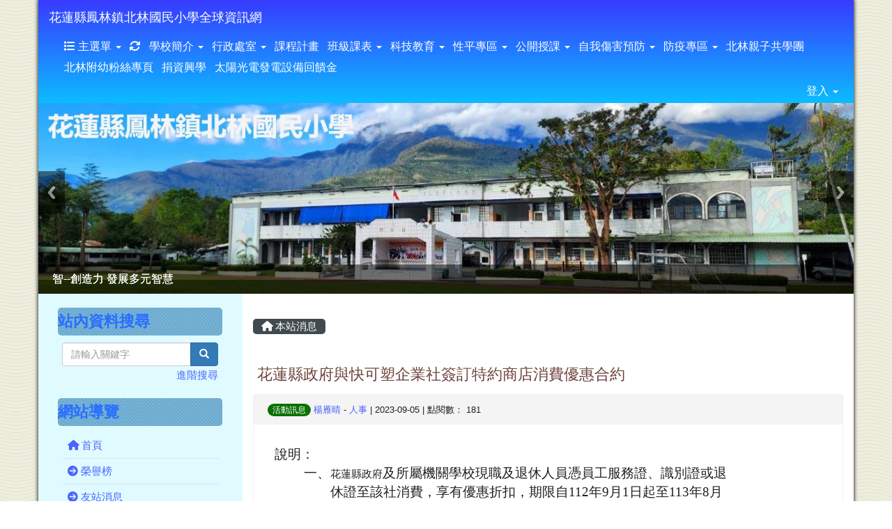

--- FILE ---
content_type: text/html; charset=UTF-8
request_url: https://www.blps.hlc.edu.tw/modules/tadnews/index.php?nsn=3477
body_size: 11634
content:
<!DOCTYPE html>
<html lang="zh-TW">
  <head>
        <!--目前$_SESSION['bootstrap']="3"; -->
    <!--將目前的資料夾名稱，設定為樣板標籤變數 theme_name-->
    
    <meta charset="UTF-8">
        <meta name="viewport" content="width=device-width, initial-scale=1.0, shrink-to-fit=no">
        <meta http-equiv="X-UA-Compatible" content="ie=edge">

        
        <meta name="robots" content="index,follow">
        <meta name="keywords" content="花蓮縣政府與快可塑企業社簽訂特約商店消費優惠合約">
        <meta name="description" content="						說明：			&amp;nbsp;									一、			花蓮縣政府及所屬機關學校現職及退休人員憑員工服務證、識別證或退休證至該社消費，享有優惠折扣，期限自112年9月1日起至113年8月31日止。									二、			旨揭特約商店地址、聯絡電話及優惠內容如下：									(一)			地址：花蓮市中美路148號5樓A1									(二)			聯絡電話：03-8237333、0919-911391									(三)			優惠內容：									１、			十四天免費體驗，再享入會免手續費2,500元。									２、			前四個月4,000元（原月費1,28">
        <meta name="rating" content="general">
        <meta name="author" content="HLC XOOPS Group">
        <meta name="copyright" content="Copyright © 2001-2016">
        <meta name="generator" content="XOOPS">
        <meta property="og:title" content="花蓮縣政府與快可塑企業社簽訂特約商店消費優惠合約">
        <meta property="og:type" content="website">


        <meta property="og:site_name" content="花蓮縣鳳林鎮北林國民小學全球資訊網">
        <meta property="og:description" content="						說明：			&nbsp;									一、			花蓮縣政府及所屬機關學校現職及退休人員憑員工服務證、識別證或退休證至該社消費，享有優惠折扣，期限自112年9月1日起至113年8月31日止。									二、			旨揭特約商店地址、聯絡電話及優惠內容如下：									(一)			地址：花蓮市中美路148號5樓A1									(二)			聯絡電話：03-8237333、0919-911391									(三)			優惠內容：									１、			十四天免費體驗，再享入會免手續費2,500元。									２、			前四個月4,000元（原月費1,28">
    <!-- 網站的標題及標語 -->
    <title>花蓮縣鳳林鎮北林國民小學全球資訊網 - 花蓮縣政府與快可塑企業社簽訂特約商店消費優惠合約</title>

            <!-- Rss -->
        <link rel="alternate" type="application/rss+xml" title="RSS" href="https://www.blps.hlc.edu.tw/backend.php">
        <!-- icon -->
        <link href="https://www.blps.hlc.edu.tw/favicon.ico" rel="SHORTCUT ICON">
        <!-- Sheet Css -->
        <link rel="stylesheet" type="text/css" media="all" title="Style sheet" href="https://www.blps.hlc.edu.tw/xoops.css">
        <!-- XOOPS theme Sheet Css -->
        <link rel="stylesheet" type="text/css" media="all" title="Style sheet" href="https://www.blps.hlc.edu.tw/themes/school2015/css/xoops.css">
        <link href="https://www.blps.hlc.edu.tw/modules/tadtools/bootstrap3/css/bootstrap.css" rel="stylesheet" media="all">
        <!-- theme_color= bootstrap3 -->
        <!-- SmartMenus core CSS (required) -->
        <link href="https://www.blps.hlc.edu.tw/modules/tadtools/smartmenus/css/sm-core-css.css" media="all" rel="stylesheet">
        <!-- SmartMenus jQuery Bootstrap Addon CSS -->
        <link href="https://www.blps.hlc.edu.tw/modules/tadtools/smartmenus/addons/bootstrap/jquery.smartmenus.bootstrap.css" media="all" rel="stylesheet">
        <!-- HTML5 shim and Respond.js for IE8 support of HTML5 elements and media queries -->
        <!-- WARNING: Respond.js doesn't work if you view the page via file:// -->
        <!--[if lt IE 9]>
        <script src="https://oss.maxcdn.com/html5shiv/3.7.2/html5shiv.min.js"></script>
        <script src="https://oss.maxcdn.com/respond/1.4.2/respond.min.js"></script>
        <![endif]-->
        <!-- font-awesome -->
        <!-- Theme Sheet Css -->
        <link rel="stylesheet" type="text/css" media="all" href="https://www.blps.hlc.edu.tw/themes/school2015/css/style.css">

    <!-- 給模組套用的樣板標籤 -->
    <script src="https://www.blps.hlc.edu.tw/browse.php?Frameworks/jquery/jquery.js" type="text/javascript"></script>
<script src="https://www.blps.hlc.edu.tw/browse.php?Frameworks/jquery/plugins/jquery.ui.js" type="text/javascript"></script>
<script src="https://www.blps.hlc.edu.tw/modules/tadtools/jquery/jquery.ui.touch-punch.min.js" type="text/javascript"></script>
<script src="https://www.blps.hlc.edu.tw/include/xoops.js" type="text/javascript"></script>
<script src="https://www.blps.hlc.edu.tw/themes/school2015/language/tchinese_utf8/script.js" type="text/javascript"></script>
<script src="https://www.blps.hlc.edu.tw/modules/tadtools/jquery/jquery-migrate-3.5.2.js" type="text/javascript"></script>
<script src="https://www.blps.hlc.edu.tw/modules/tadtools/colorbox/jquery.colorbox.js" type="text/javascript"></script>
<script src="https://www.blps.hlc.edu.tw/modules/tadtools/prism/prism.js" type="text/javascript"></script>
<script src="https://www.blps.hlc.edu.tw/modules/tadtools/fancyBox/lib/jquery.mousewheel.pack.js" type="text/javascript"></script>
<script src="https://www.blps.hlc.edu.tw/modules/tadtools/fancyBox/source/jquery.fancybox.js" type="text/javascript"></script>
<script type="text/javascript">
//<![CDATA[

                jQuery(document).ready(function(){
                    $('.fancybox_nsn').fancybox({
                    
                    fitToView : true,
                    width   : '1920',
                    height    : '1080',
                    
                    
                    autoSize  : false,
                    closeClick  : false,
                    openEffect  : 'none',
                    closeEffect : 'none'
                    
                    
                    });
                });
            
//]]></script>
<script type="text/javascript" src="https://www.blps.hlc.edu.tw/class/textsanitizer/image/image.js"></script>
<script src="https://www.blps.hlc.edu.tw/modules/tadtools/sweet-alert/sweet-alert.js" type="text/javascript"></script>
<script type="text/javascript">
//<![CDATA[

            function delete_tad_news_func(nsn){
                swal({
                    title: '確定要刪除此資料？',
                    text: '相關資料通通都將會被移除！',
                    type: 'warning',
                    html: '',
                    showCancelButton: true,
                    confirmButtonColor: '#DD6B55',
                    confirmButtonText: '確定刪除！',
                    closeOnConfirm: false ,
                    allowOutsideClick: true
                },
                function(){
                    location.href='/modules/tadnews/index.php?op=delete_tad_news&nsn=' + nsn;
                });
            }
            
//]]></script>
<link rel="stylesheet" href="https://www.blps.hlc.edu.tw/modules/tadtools/jquery/themes/base/jquery.ui.all.css" type="text/css" />
<link rel="stylesheet" href="https://www.blps.hlc.edu.tw/language/tchinese_utf8/style.css" type="text/css" />
<link rel="stylesheet" href="https://www.blps.hlc.edu.tw/media/font-awesome/css/font-awesome.min.css" type="text/css" />
<link rel="stylesheet" href="https://www.blps.hlc.edu.tw/modules/tadtools/colorbox/colorbox.css" type="text/css" />
<link rel="stylesheet" href="https://www.blps.hlc.edu.tw/modules/tadtools/css/xoops.css" type="text/css" />
<link rel="stylesheet" href="https://www.blps.hlc.edu.tw/modules/tadtools/css/fontawesome6/css/all.min.css" type="text/css" />
<link rel="stylesheet" href="https://www.blps.hlc.edu.tw/modules/tadtools/prism/prism.css" type="text/css" />
<link rel="stylesheet" href="https://www.blps.hlc.edu.tw/modules/tadtools/fancyBox/source/jquery.fancybox.css" type="text/css" />
<link rel="stylesheet" href="https://www.blps.hlc.edu.tw/modules/tadtools/sweet-alert/sweet-alert.css" type="text/css" />
<link rel="stylesheet" href="https://www.blps.hlc.edu.tw/modules/tadtools/css/xoops.css?t=20250304" type="text/css" />
<link rel="stylesheet" href="https://www.blps.hlc.edu.tw/modules/tadnews/css/module.css" type="text/css" />
<link rel="stylesheet" href="https://www.blps.hlc.edu.tw/modules/tadnews/css/module2.css" type="text/css" />
<link rel="stylesheet" href="https://www.blps.hlc.edu.tw/modules/tadtools/css/iconize.css" type="text/css" />



    <!-- 局部套用的樣式，如果有載入完整樣式 theme_css.tpl 那就不需要這一部份 -->
    <!--導覽工具列、區塊標題CSS設定開始 by hc-->
<style type="text/css">
  body{
    color:#202020;
    background-color: #ffffff;
    background-image: url('https://www.blps.hlc.edu.tw/uploads/tad_themes/school2015/bg/ybg.png');    background-position:  left top;
    background-repeat:  repeat;
    background-attachment:scroll;
    background-size: ;
    font-size:11pt;
    font-family: "Helvetica Neue",Helvetica,Arial,"微軟正黑體",sans-serif;  }

  a{
    color:#4c63ff;
    font-family: "Helvetica Neue",Helvetica,Arial,"微軟正黑體",sans-serif;  }

  a:hover{
    color:#a40019;
  }


    .leftBlock .blockTitle{
    font-size: 1.5em;    color: #286eff;    background-color: #90f3ff;    background-image: url(https://www.blps.hlc.edu.tw/uploads/tad_themes/school2015/bt_bg/blue.gif);                border-radius: 5px;
    -moz-border-radius: 5px;
    -webkit-border-radius: 5px;
    -khtml-border-radius: 5px;
      }

  .leftBlock a.block_config,
  .leftBlock a.tad_block_config{
    float:right;
    position: relative;
    z-index: 1;
  }

  
    .leftBlock .blockTitle{
    border:none;height:40px;line-height:40px;margin-bottom:10px;
  }
  
  
  .rightBlock .blockTitle{
    font-size: 1.5em;    color: #286eff;    background-color: #90f3ff;        background-repeat: no-repeat;            border-radius: 5px;
    -moz-border-radius: 5px;
    -webkit-border-radius: 5px;
    -khtml-border-radius: 5px;
      }

  .rightBlock a.block_config,
  .rightBlock a.tad_block_config{
    float:right;
    position: relative;
    z-index: 1;
  }

  
    .rightBlock .blockTitle{
    border:none;height:40px;line-height:40px;margin-bottom:10px;
  }
  
  
  .centerBlock .blockTitle{
    font-size: 1.5em;    color: #286eff;    background-color: #90f3ff;        background-repeat: no-repeat;            border-radius: 5px;
    -moz-border-radius: 5px;
    -webkit-border-radius: 5px;
    -khtml-border-radius: 5px;
      }

  .centerBlock a.block_config,
  .centerBlock a.tad_block_config{
    float:right;
    position: relative;
    z-index: 1;
  }

  
    .centerBlock .blockTitle{
    border:none;height:40px;line-height:40px;margin-bottom:10px;
  }
  
  
  .centerLeftBlock .blockTitle{
    font-size: 1.5em;    color: #286eff;    background-color: #90f3ff;        background-repeat: no-repeat;            border-radius: 5px;
    -moz-border-radius: 5px;
    -webkit-border-radius: 5px;
    -khtml-border-radius: 5px;
      }

  .centerLeftBlock a.block_config,
  .centerLeftBlock a.tad_block_config{
    float:right;
    position: relative;
    z-index: 1;
  }

  
    .centerLeftBlock .blockTitle{
    border:none;height:40px;line-height:40px;margin-bottom:10px;
  }
  
  
  .centerRightBlock .blockTitle{
    font-size: 1.5em;    color: #286eff;    background-color: #90f3ff;        background-repeat: no-repeat;            border-radius: 5px;
    -moz-border-radius: 5px;
    -webkit-border-radius: 5px;
    -khtml-border-radius: 5px;
      }

  .centerRightBlock a.block_config,
  .centerRightBlock a.tad_block_config{
    float:right;
    position: relative;
    z-index: 1;
  }

  
    .centerRightBlock .blockTitle{
    border:none;height:40px;line-height:40px;margin-bottom:10px;
  }
  
  
  .centerBottomBlock .blockTitle{
    font-size: 1.5em;    color: #286eff;    background-color: #90f3ff;        background-repeat: no-repeat;            border-radius: 5px;
    -moz-border-radius: 5px;
    -webkit-border-radius: 5px;
    -khtml-border-radius: 5px;
      }

  .centerBottomBlock a.block_config,
  .centerBottomBlock a.tad_block_config{
    float:right;
    position: relative;
    z-index: 1;
  }

  
    .centerBottomBlock .blockTitle{
    border:none;height:40px;line-height:40px;margin-bottom:10px;
  }
  
  
  .centerBottomLeftBlock .blockTitle{
    font-size: 1.5em;    color: #286eff;    background-color: #90f3ff;        background-repeat: no-repeat;            border-radius: 5px;
    -moz-border-radius: 5px;
    -webkit-border-radius: 5px;
    -khtml-border-radius: 5px;
      }

  .centerBottomLeftBlock a.block_config,
  .centerBottomLeftBlock a.tad_block_config{
    float:right;
    position: relative;
    z-index: 1;
  }

  
    .centerBottomLeftBlock .blockTitle{
    border:none;height:40px;line-height:40px;margin-bottom:10px;
  }
  
  
  .centerBottomRightBlock .blockTitle{
    font-size: 1.5em;    color: #286eff;    background-color: #90f3ff;        background-repeat: no-repeat;            border-radius: 5px;
    -moz-border-radius: 5px;
    -webkit-border-radius: 5px;
    -khtml-border-radius: 5px;
      }

  .centerBottomRightBlock a.block_config,
  .centerBottomRightBlock a.tad_block_config{
    float:right;
    position: relative;
    z-index: 1;
  }

  
    .centerBottomRightBlock .blockTitle{
    border:none;height:40px;line-height:40px;margin-bottom:10px;
  }
  
  
  .footerCenterBlock .blockTitle{
    font-size: 1.5em;    color: #286eff;    background-color: #90f3ff;        background-repeat: no-repeat;            border-radius: 5px;
    -moz-border-radius: 5px;
    -webkit-border-radius: 5px;
    -khtml-border-radius: 5px;
      }

  .footerCenterBlock a.block_config,
  .footerCenterBlock a.tad_block_config{
    float:right;
    position: relative;
    z-index: 1;
  }

  
    .footerCenterBlock .blockTitle{
    border:none;height:40px;line-height:40px;margin-bottom:10px;
  }
  
  
  .footerLeftBlock .blockTitle{
    font-size: 1.5em;    color: #286eff;    background-color: #90f3ff;        background-repeat: no-repeat;            border-radius: 5px;
    -moz-border-radius: 5px;
    -webkit-border-radius: 5px;
    -khtml-border-radius: 5px;
      }

  .footerLeftBlock a.block_config,
  .footerLeftBlock a.tad_block_config{
    float:right;
    position: relative;
    z-index: 1;
  }

  
    .footerLeftBlock .blockTitle{
    border:none;height:40px;line-height:40px;margin-bottom:10px;
  }
  
  
  .footerRightBlock .blockTitle{
    font-size: 1.5em;    color: #286eff;    background-color: #90f3ff;        background-repeat: no-repeat;            border-radius: 5px;
    -moz-border-radius: 5px;
    -webkit-border-radius: 5px;
    -khtml-border-radius: 5px;
      }

  .footerRightBlock a.block_config,
  .footerRightBlock a.tad_block_config{
    float:right;
    position: relative;
    z-index: 1;
  }

  
    .footerRightBlock .blockTitle{
    border:none;height:40px;line-height:40px;margin-bottom:10px;
  }
  
  

  .navbar-default {
  background-color: #0cbcff;
  background-image: -moz-linear-gradient(top, #383bff, #0cbcff);
  background-image: -webkit-linear-gradient(top, #383bff, #0cbcff);
  background-image: -o-linear-gradient(top, #383bff, #0cbcff);
  background-image: linear-gradient(to bottom, #383bff, #0cbcff);
  background-image: -webkit-gradient(linear, 0 0, 0 100%, from(#383bff), to());
  filter: progid:DXImageTransform.Microsoft.gradient(startColorstr=#383bff, endColorstr=#0cbcff, GradientType=0);
  min-height: inherit;
}

.navbar-default .navbar-nav > li > a {
  color: #FFFFFF;
  padding: 5px 5px;
    font-size: 1rem;
  }
.navbar-default .navbar-nav > li > a:focus,
.navbar-default .navbar-nav > li > a:hover {
  color:#f0ffc4;
}
.navbar-default .navbar-nav > li > a:hover {
  background-color: #003d62;
  color:#f0ffc4;
}


.navbar-default .navbar-nav li.dropdown.open > .dropdown-toggle,
.navbar-default .navbar-nav li.dropdown.active > .dropdown-toggle,
.navbar-default .navbar-nav li.dropdown.open.active > .dropdown-toggle {
  background-color: #003d62;
  color:#f0ffc4;
}

.navbar-default .navbar-navbar-btn {
  background-color: #0cbcff;
  background-image: -moz-linear-gradient(top, #383bff, #0cbcff);
  background-image: -webkit-linear-gradient(top, #383bff, #0cbcff);
  background-image: -o-linear-gradient(top, #383bff, #0cbcff);
  background-image: linear-gradient(to bottom, #383bff, #0cbcff);
  background-image: -webkit-gradient(linear, 0 0, 0 100%, from(#383bff), to());
  filter: progid:DXImageTransform.Microsoft.gradient(startColorstr=#383bff, endColorstr=#0cbcff, GradientType=0);

}

.dropdown-menu > li > a{
      font-size: 1rem;
  }




      .row-sm-eq {
        display: -webkit-box;
        display: -webkit-flex;
        display: -ms-flexbox;
        display:         flex;
        flex-direction: column;
    }
    @media (min-width:768px) {
        .row-sm-eq {
            flex-direction: row;
        }
    }
  </style>
<!--導覽工具列、區塊標題CSS設定 by hc-->
    <style type="text/css">
      body{
        font-family:"Helvetica Neue",Helvetica,Arial,"微軟正黑體",sans-serif;
      }

      #xoops_theme_left_zone{
              }

      #xoops_theme_right_zone{
              }
    </style>
  </head>

  <body >
    <!-- 頁面容器 -->

                <div class="container" style="margin-top:0px;">
      
      <div class="row " id="xoops_theme_content" style="width:auto;">
        <!-- logo -->
              </div>


      <div class="row xoops_content_shadow" id="xoops_theme_content" style="width:auto;">
        <div class="col-sm-12">
          <div id="xoops_theme_content_display" style="background-color:#ffffff;">

              <!-- 頁首 -->
              <div class="row" id="xoops_theme_header">

                  <!-- 導覽列 -->
                                      <script>
    function tad_themes_popup(URL) {
        $.colorbox({iframe:true, width:"80%", height:"90%",href : URL});
    }
</script>
<style>
    .navbar-default{
        border-color: transparent;
        border:none;
        border-radius:0px;
    }
</style>



    <nav id="main-nav" class="navbar navbar-default sticky-top" role="navigation" style="background-color:#383bff;">
        <div class="container-fluid">
        <!-- Brand and toggle get grouped for better mobile display -->
        <div class="navbar-header">
            <button type="button" class="navbar-toggle collapsed" data-toggle="collapse" data-target="#bs-example-navbar-collapse-1">
            <span class="sr-only">Toggle navigation</span>
            <span class="icon-bar"></span>
            <span class="icon-bar"></span>
            <span class="icon-bar"></span>
            </button>
                                                <a class="navbar-brand" href="https://www.blps.hlc.edu.tw/index.php" style="color:#FFFFFF">花蓮縣鳳林鎮北林國民小學全球資訊網</a>
                                    </div>

        <!-- Collect the nav links, forms, and other content for toggling -->
        <div class="collapse navbar-collapse" id="bs-example-navbar-collapse-1">
            <a accesskey="U" href="#xoops_theme_nav_key" title="上方導覽工具列" id="xoops_theme_nav_key" style="color: transparent; font-size: 0.625rem; position: absolute;">:::</a>
            <ul class="nav navbar-nav" id="main-menu-left">
                            <li class="dropdown">
        <a class="dropdown-toggle" data-toggle="dropdown" href="index.php">
            <span class="fa fa-list"></span>            主選單
            <span class="caret"></span>
        </a>
        <ul class="dropdown-menu" role="menu">
                            <li><a href="https://www.blps.hlc.edu.tw/modules/tad_rss/" target="_self"><span class="fa fa-th-list"></span> 友站消息</a></li>
                            <li><a href="https://www.blps.hlc.edu.tw/modules/tad_blocks/" target="_self"><span class="fa fa-th-list"></span> 進階區塊管理</a></li>
                            <li><a href="https://www.blps.hlc.edu.tw/modules/tad_honor/" target="_self"><span class="fa fa-th-list"></span> 榮譽榜</a></li>
                            <li><a href="https://www.blps.hlc.edu.tw/modules/tadnews/" target="_self"><span class="fa fa-th-list"></span> 最新消息</a></li>
                            <li><a href="https://www.blps.hlc.edu.tw/modules/tad_login/" target="_self"><span class="fa fa-th-list"></span> OPENID登入</a></li>
                            <li><a href="https://www.blps.hlc.edu.tw/modules/tad_adm/" target="_self"><span class="fa fa-th-list"></span> 站長工具箱</a></li>
                            <li><a href="https://www.blps.hlc.edu.tw/modules/tad_gphotos/" target="_self"><span class="fa fa-th-list"></span> Google 相簿</a></li>
                            <li><a href="https://www.blps.hlc.edu.tw/modules/kw_device/" target="_self"><span class="fa fa-th-list"></span> 設備借用管理</a></li>
                            <li><a href="https://www.blps.hlc.edu.tw/modules/tad_lunch3/" target="_self"><span class="fa fa-th-list"></span> 午餐資訊</a></li>
                            <li><a href="https://www.blps.hlc.edu.tw/modules/tad_idioms/" target="_self"><span class="fa fa-th-list"></span> 學學成語</a></li>
                            <li><a href="https://www.blps.hlc.edu.tw/modules/tad_link/" target="_self"><span class="fa fa-th-list"></span> 好站連結</a></li>
                            <li><a href="https://www.blps.hlc.edu.tw/modules/tad_player/" target="_self"><span class="fa fa-th-list"></span> 影音播放</a></li>
                            <li><a href="https://www.blps.hlc.edu.tw/modules/tadgallery/" target="_self"><span class="fa fa-th-list"></span> 電子相簿</a></li>
                            <li><a href="https://www.blps.hlc.edu.tw/modules/tad_cal/" target="_self"><span class="fa fa-th-list"></span> 行事曆</a></li>
                            <li><a href="https://www.blps.hlc.edu.tw/modules/logcounterx/" target="_self"><span class="fa fa-th-list"></span> 網站計數器</a></li>
                            <li><a href="https://www.blps.hlc.edu.tw/modules/tad_repair/" target="_self"><span class="fa fa-th-list"></span> 維修通報</a></li>
                            <li><a href="https://www.blps.hlc.edu.tw/modules/tad_uploader/" target="_self"><span class="fa fa-th-list"></span> 檔案下載</a></li>
                            <li><a href="https://www.blps.hlc.edu.tw/modules/tad_assignment/" target="_self"><span class="fa fa-th-list"></span> 作業上傳展示</a></li>
                    </ul>
    </li>
            
        <li>
            <a href="https://www.blps.hlc.edu.tw/modules/tadtools/ajax_file.php?op=remove_json" title="重整畫面"><i class="fa fa-refresh" title="重整畫面圖示"></i>
            </a>
        </li>
                <li>
        <a class="dropdown-toggle" data-toggle="dropdown"  href="https://www.blps.hlc.edu.tw/modules/tadnews/page.php?ncsn=9" target="_self">
         學校簡介  <span class="caret"></span>        </a>
                                                                                <ul class="dropdown-menu">
                    <li>
                <a  href="https://www.blps.hlc.edu.tw/modules/tadnews/page.php?ncsn=9&nsn=22" target="_self">
                 學校沿革
                                </a>
                            </li>
                    <li>
                <a  href="https://www.blps.hlc.edu.tw/modules/tadnews/page.php?ncsn=9&nsn=23" target="_self">
                 學校位置
                                </a>
                            </li>
                    <li>
                <a  href="https://www.blps.hlc.edu.tw/modules/tadnews/page.php?ncsn=9&nsn=28" target="_self">
                 學校校徽
                                </a>
                            </li>
            </ul>
                                        </li>
    <li>
        <a class="dropdown-toggle" data-toggle="dropdown"  href="https://www.blps.hlc.edu.tw/modules/tadnews/page.php?ncsn=10" target="_self">
         行政處室  <span class="caret"></span>        </a>
                                                                                <ul class="dropdown-menu">
                    <li>
                <a  href="https://www.blps.hlc.edu.tw/modules/tadnews/page.php?ncsn=10&nsn=731" target="_self">
                 校長室
                                </a>
                            </li>
                    <li>
                <a  href="https://www.blps.hlc.edu.tw/modules/tadnews/page.php?ncsn=10&nsn=735" target="_self">
                 教導處
                                </a>
                            </li>
                    <li>
                <a  href="https://www.blps.hlc.edu.tw/modules/tadnews/page.php?ncsn=10&nsn=733" target="_self">
                 總務處
                                </a>
                            </li>
                    <li>
                <a  href="https://www.blps.hlc.edu.tw/modules/tadnews/page.php?ncsn=10&nsn=4682" target="_self">
                 幼兒園
                                </a>
                            </li>
                    <li>
                <a  href="https://www.blps.hlc.edu.tw/modules/tadnews/page.php?ncsn=10&nsn=734" target="_self">
                 人事會計
                                </a>
                            </li>
            </ul>
                                        </li>
    <li>
        <a  href="https://eschool.hlc.edu.tw/web-set_week_ilc/rest/service/view/public/SWlYZDJjZzNUc2JUT2g5T0JxMlRJQT09" target="_blank">
         課程計畫         </a>
            </li>
    <li>
        <a class="dropdown-toggle" data-toggle="dropdown"  >
         班級課表  <span class="caret"></span>        </a>
                                                                                <ul class="dropdown-menu">
                    <li>
                <a  href="https://www.blps.hlc.edu.tw/modules/tad_uploader/index.php?op=dlfile&cfsn=163&cat_sn=32&name=114-1%E5%AD%B8%E5%B9%B4%E5%BA%A6%E8%AA%B2%E8%A1%A8-%E7%8F%AD%E7%B4%9A%E7%89%8C0912.xlsx" target="_blank">
                 114學年度第一學期班級課表
                                </a>
                            </li>
            </ul>
                                        </li>
    <li>
        <a class="dropdown-toggle" data-toggle="dropdown"  >
         科技教育  <span class="caret"></span>        </a>
                                                                                <ul class="dropdown-menu">
                    <li>
                <a  href="https://www.blps.hlc.edu.tw/uploads/tad_uploader/tmp/57/%E5%8C%97%E6%9E%97%E5%9C%8B%E5%B0%8F%E7%A7%91%E4%B8%81%E8%AA%B2%E7%A8%8B%E9%80%B2%E5%BA%A6%E8%A1%A8.pdf" target="_self">
                 108科丁學校
                                </a>
                            </li>
                    <li>
                <a  href="https://www.blps.hlc.edu.tw/uploads/tad_uploader/tmp/58/%E5%85%92%E7%AB%A5%E7%A8%8B%E5%BC%8F%E8%A8%AD%E8%A8%88scratch.pdf" target="_self">
                 兒童程式設計scratch
                                </a>
                            </li>
                    <li>
                <a  href="https://www.blps.hlc.edu.tw/uploads/tad_uploader/tmp/59/%E5%85%92%E7%AB%A5%E7%A8%8B%E5%BC%8F%E8%A8%AD%E8%A8%88mblock5.pdf" target="_self">
                 兒童程式設計mblock
                                </a>
                            </li>
                    <li>
                <a  href="https://pts.hlc.edu.tw/" target="_self">
                 親師生互動平台
                                </a>
                            </li>
                    <li>
                <a  href="https://www.blps.hlc.edu.tw/modules/tad_uploader/index.php?op=dlfile&cfsn=126&cat_sn=10&name=%E8%8A%B1%E8%93%AE%E7%B8%A3%E9%B3%B3%E6%9E%97%E9%8E%AE%E5%8C%97%E6%9E%97%E5%9C%8B%E6%B0%91%E5%B0%8F%E5%AD%B8%E6%A0%A1%E5%9C%92%E6%95%B8%E4%BD%8D%E5%AD%B8%E7%BF%92" target="_blank">
                 花蓮縣北林國民小學校園行動載具使用規範
                                </a>
                            </li>
                    <li>
                <a  href="https://www.blps.hlc.edu.tw/modules/tad_uploader/index.php?op=dlfile&cfsn=127&cat_sn=10&name=%E8%8A%B1%E8%93%AE%E7%B8%A3%E5%8C%97%E6%9E%97%E5%9C%8B%E6%B0%91%E5%B0%8F%E5%AD%B8%E8%BC%89%E5%85%B7%E5%80%9F%E7%94%A8%E6%A9%9F%E5%88%B6%E8%88%87%E4%BF%9D%E7%AE%A1" target="_blank">
                 花蓮縣北林國民小學載具借用機制與保管辦法
                                </a>
                            </li>
            </ul>
                                        </li>
    <li>
        <a class="dropdown-toggle" data-toggle="dropdown"  >
         性平專區  <span class="caret"></span>        </a>
                                                                                <ul class="dropdown-menu">
                    <li>
                <a tabindex="-1" >
                 108學年度性平專區
                <span class="caret"></span>                </a>
                                                            <ul class="dropdown-menu">
                    <li>
                <a  href="https://www.blps.hlc.edu.tw/modules/tad_uploader/index.php?op=dlfile&cfsn=86&cat_sn=18&name=%E4%B8%80%E5%B9%B4%E7%B4%9A%E6%80%A7%E5%B9%B3%E6%95%99%E6%A1%88%E6%9A%A8%E6%88%90%E6%9E%9C%E7%85%A7%E7%89%87.docx" target="_blank">
                 108學年度一年級性平教案及成果
                                </a>
                            </li>
                    <li>
                <a  href="https://www.blps.hlc.edu.tw/modules/tad_uploader/index.php?op=dlfile&cfsn=87&cat_sn=18&name=%E4%BA%8C%E5%B9%B4%E7%B4%9A%E6%80%A7%E5%B9%B3%E6%95%99%E6%A1%88%E6%9A%A8%E6%88%90%E6%9E%9C%E7%85%A7%E7%89%87.docx" target="_blank">
                 108學年度二年級性平教案及成果
                                </a>
                            </li>
                    <li>
                <a  href="https://www.blps.hlc.edu.tw/modules/tad_uploader/index.php?op=dlfile&cfsn=88&cat_sn=18&name=%E4%B8%AD%E5%B9%B4%E7%B4%9A%E6%80%A7%E5%B9%B3%E6%95%99%E6%A1%88%E6%9A%A8%E6%88%90%E6%9E%9C%E7%85%A7%E7%89%87.doc" target="_blank">
                 108學年度中年級性平教案及成果
                                </a>
                            </li>
                    <li>
                <a  href="https://www.blps.hlc.edu.tw/modules/tad_uploader/index.php?op=dlfile&cfsn=89&cat_sn=18&name=%E9%AB%98%E5%B9%B4%E7%B4%9A%E6%80%A7%E5%B9%B3%E6%95%99%E6%A1%88%E6%9A%A8%E6%88%90%E6%9E%9C%E7%85%A7%E7%89%87.docx" target="_blank">
                 108學年度高年級性平教案及成果
                                </a>
                            </li>
                    <li>
                <a  href="https://www.blps.hlc.edu.tw/modules/tad_uploader/index.php?op=dlfile&cfsn=90&cat_sn=18&name=108%E5%AD%B8%E5%B9%B4%E5%BA%A6%E5%AD%B8%E6%A0%A1%E5%9F%B7%E8%A1%8C%E6%80%A7%E5%88%A5%E5%B9%B3%E7%AD%89%E6%A5%AD%E5%8B%99%E6%88%90%E6%9E%9C%20(1).docx" target="_blank">
                 北林國小108學年度性別平等業務成果
                                </a>
                            </li>
            </ul>
                            </li>
            </ul>
                                        </li>
    <li>
        <a class="dropdown-toggle" data-toggle="dropdown"  >
         公開授課  <span class="caret"></span>        </a>
                                                                                <ul class="dropdown-menu">
                    <li>
                <a  href="https://www.blps.hlc.edu.tw/modules/tad_uploader/index.php?op=dlfile&cfsn=165&cat_sn=27&fn=114%E5%AD%B8%E5%B9%B4%E5%BA%A6%E5%8C%97%E6%9E%97%E5%9C%8B%E5%B0%8F%E5%85%AC%E9%96%8B%E6%8E%88%E8%AA%B2%E6%99%82%E9%96%93%E8%A1%A8.pdf" target="_blank">
                 114學年度北林國小公開授課時間表
                                </a>
                            </li>
                    <li>
                <a  href="https://www.blps.hlc.edu.tw/modules/tad_uploader/index.php?op=dlfile&cfsn=116&cat_sn=27&name=%E5%8C%97%E6%9E%97%E5%9C%8B%E5%B0%8F%E6%A0%A1%E9%95%B7%E5%8F%8A%E6%95%99%E5%B8%AB%E5%85%AC%E9%96%8B%E6%8E%88%E8%AA%B2%E5%AF%A6%E6%96%BD%E8%BE%A6%E6%B3%95.pdf" target="_blank">
                 北林國小校長及教師公開授課實施辦法
                                </a>
                            </li>
            </ul>
                                        </li>
    <li>
        <a class="dropdown-toggle" data-toggle="dropdown"  href="https://www.blps.hlc.edu.tw/modules/tad_uploader/index.php?op=dlfile&cfsn=129&cat_sn=5&name=%E5%8C%97%E6%9E%97%E5%9C%8B%E5%B0%8F%E6%A0%A1%E5%9C%92%E5%AD%B8%E7%94%9F%E8%87%AA%E6%88%91%E5%82%B7%E5%AE%B3%E4%B8%89%E7%B4%9A%E9%A0%90%E9%98%B2%E5%B7%A5%E4%BD%9C%" target="_blank">
         自我傷害預防  <span class="caret"></span>        </a>
                                                                                <ul class="dropdown-menu">
                    <li>
                <a  href="https://www.blps.hlc.edu.tw/modules/tad_uploader/index.php?op=dlfile&cfsn=128&cat_sn=5&name=%E6%A0%A1%E5%9C%92%E8%87%AA%E6%88%91%E5%82%B7%E5%AE%B3%E9%98%B2%E6%B2%BB%E6%89%8B%E5%86%8A.pdf" target="_blank">
                 校園自我傷害防治手冊
                                </a>
                            </li>
            </ul>
                                        </li>
    <li>
        <a class="dropdown-toggle" data-toggle="dropdown"  >
         防疫專區  <span class="caret"></span>        </a>
                                                                                <ul class="dropdown-menu">
                    <li>
                <a  href="https://www.cdc.gov.tw/" target="_self">
                 衛生福利部疾病管制署
                                </a>
                            </li>
                    <li>
                <a  href="https://www.blps.hlc.edu.tw/uploads/tad_uploader/tmp/60/%E9%98%B2%E7%96%AB%E5%B0%8F%E7%B5%84.pdf" target="_self">
                 本校成立防疫小組
                                </a>
                            </li>
                    <li>
                <a  href="https://www.blps.hlc.edu.tw/uploads/tad_uploader/tmp/62/2020-03-06.mp4" target="_self">
                 防疫宣導動畫
                                </a>
                            </li>
                    <li>
                <a  href="https://www.blps.hlc.edu.tw/uploads/tad_uploader/tmp/64/%E5%9B%A0%E6%87%89%E5%9A%B4%E9%87%8D%E7%89%B9%E6%AE%8A%E5%82%B3%E6%9F%93%E6%80%A7%E8%A3%9C%E8%AA%B2%E8%A8%88%E7%95%AB-%E5%8C%97%E6%9E%97%E5%9C%8B%E5%B0%8F.pdf" target="_self">
                 因應「嚴重特殊傳染性肺炎」補課計畫
                                </a>
                            </li>
                    <li>
                <a  href="https://drive.google.com/file/d/1tLg5p6KNJ4DeKZDuhEoDGx1B5eoO33Bw/view?usp=sharing" target="_self">
                 停課不停學-視訊直播課程演練
                                </a>
                            </li>
            </ul>
                                        </li>
    <li>
        <a  href="https://www.facebook.com/groups/120698615252421" target="_blank">
         北林親子共學團         </a>
            </li>
    <li>
        <a  href="https://www.facebook.com/profile.php?id=100095516379389&mibextid=b06tZ0" target="_blank">
         北林附幼粉絲專頁         </a>
            </li>
    <li>
        <a  href="https://www.blps.hlc.edu.tw/modules/tad_uploader/index.php?of_cat_sn=30" target="_blank">
         捐資興學         </a>
            </li>
    <li>
        <a  href="https://www.blps.hlc.edu.tw/modules/tad_uploader/index.php?of_cat_sn=34" target="_self">
         太陽光電發電設備回饋金         </a>
            </li>
            </ul>

            <ul class="nav navbar-nav navbar-right" id="main-menu-right">
                        <li id="preview-menu">
                <a class="dropdown-toggle" data-toggle="dropdown">
                登入 <span class="caret"></span>
                </a>
                  <ul class="dropdown-menu" role="menu" aria-labelledby="dLabel">
          <li>
        <form action="https://www.blps.hlc.edu.tw/user.php" method="post" class="form-horizontal" role="form">
          <fieldset style="min-width: 200px; margin: 10px;">
            <legend>
            登入            </legend>
                        <div class="form-group">
              <label class="col-sm-4 control-label" for="uname">
                帳號
              </label>
              <div class="col-sm-8">
                <input type="text" name="uname"  id="uname" placeholder="請輸入帳號"  class="form-control">
              </div>
            </div>

            <div class="form-group">
              <label class="col-sm-4 control-label" for="pass">
                密碼
              </label>
              <div class="col-sm-8">
              <input type="password" name="pass" id="pass" placeholder="請輸入密碼" class="form-control">
              </div>
            </div>

            <div class="form-group">
              <label class="col-sm-4 control-label">
              </label>
              <div class="col-sm-8">
                <input type="hidden" name="xoops_redirect" value="/modules/tadnews/index.php?nsn=3477">
                <input type="hidden" name="rememberme" value="On">
                <input type="hidden" name="op" value="login">
                <input type="hidden" name="xoops_login" value="1">
                <button type="submit" class="btn btn-primary btn-block">登入</button>
              </div>
            </div>

                      </fieldset>
        </form>

      </li>
                <li>
            <div class="row">
                                                            <div class="col-12">
                            <a href="https://www.blps.hlc.edu.tw/modules/tad_login/index.php?login&op=hlc_oidc" class="btn me-2" style="display: block; margin: 4px; border: none; ">
                                <img src="https://www.blps.hlc.edu.tw/modules/tad_login/images/oidc/hlc.png" alt="使用 花蓮縣教育雲 OIDC 快速登入" title="使用 花蓮縣教育雲 OIDC 快速登入" style="width: 32px;height: 32px;object-fit: contain;">
                                使用 花蓮縣教育雲 OIDC 快速登入
                            </a>
                        </div>
                                                </div>
        </li>
      </ul>
            </li>
                        </ul>
        </div>
        </div>
    </nav>

            <script type="text/javascript" src="https://www.blps.hlc.edu.tw/modules/tadtools/jquery.sticky/jquery.sticky.js"></script>
        <script type="text/javascript">
        $(document).ready(function(){
            $("#nav-container").sticky({topSpacing:0 , zIndex: 100});
        });
        </script>
    
                  
                  <!-- 滑動圖 -->
                    <div class="row">
    <div class="col-sm-12" style="position:relative; ">

    
    <!-- 滑動圖 -->
    <link rel="stylesheet" type="text/css" href="https://www.blps.hlc.edu.tw/modules/tadtools/ResponsiveSlides/reset.css" >
<link rel="stylesheet" type="text/css" href="https://www.blps.hlc.edu.tw/modules/tadtools/ResponsiveSlides/responsiveslides.css" >
<script language="javascript" type="text/javascript" src="https://www.blps.hlc.edu.tw/modules/tadtools/ResponsiveSlides/responsiveslides.js"></script>

<!-- $slide_nav= -->
<script type="text/javascript">
    $(document).ready( function(){
        jQuery("#ThemeResponsiveSlides").responsiveSlides({
            auto: true,
            pager: false,
                        nav: true,
                        timeout: 5000,
            pause: true,
            pauseControls: true,
            namespace: 'callbacks'
        });
    });
</script>

<!-- 滑動圖片 -->
<div class="callbacks">
    <ul class="rslides" id="ThemeResponsiveSlides" style="margin-top: 0px;">
                <li>
                        <a href="https://www.blps.hlc.edu.tw" ><img src="https://www.blps.hlc.edu.tw/uploads/tad_themes/school2015/slide/slide_5_1_H0j.jpg" alt="智--創造力  發展多元智慧" title="智--創造力  發展多元智慧"></a>
                                        <div class="caption">
                    <a href="https://www.blps.hlc.edu.tw" >
                        <div class="caption">
                            <div style="font-size:1rem;">智--創造力  發展多元智慧</div>
                        </div>
                        <div class="caption_txt">
                            <div style="font-size:1rem;">智--創造力  發展多元智慧</div>
                        </div>
                    </a>
                </div>
                    </li>
                <li>
                        <a href="https://www.blps.hlc.edu.tw" ><img src="https://www.blps.hlc.edu.tw/uploads/tad_themes/school2015/slide/slide_5_2_ZuY.jpg" alt="仁--感受力  充滿人文關懷" title="仁--感受力  充滿人文關懷"></a>
                                        <div class="caption">
                    <a href="https://www.blps.hlc.edu.tw" >
                        <div class="caption">
                            <div style="font-size:1rem;">仁--感受力  充滿人文關懷</div>
                        </div>
                        <div class="caption_txt">
                            <div style="font-size:1rem;">仁--感受力  充滿人文關懷</div>
                        </div>
                    </a>
                </div>
                    </li>
                <li>
                        <a href="https://www.blps.hlc.edu.tw" ><img src="https://www.blps.hlc.edu.tw/uploads/tad_themes/school2015/slide/slide_5_3_Uxv.jpg" alt="勇--行動力  實踐健康生活" title="勇--行動力  實踐健康生活"></a>
                                        <div class="caption">
                    <a href="https://www.blps.hlc.edu.tw" >
                        <div class="caption">
                            <div style="font-size:1rem;">勇--行動力  實踐健康生活</div>
                        </div>
                        <div class="caption_txt">
                            <div style="font-size:1rem;">勇--行動力  實踐健康生活</div>
                        </div>
                    </a>
                </div>
                    </li>
                <li>
                        <a href="https://www.blps.hlc.edu.tw" ><img src="https://www.blps.hlc.edu.tw/uploads/tad_themes/school2015/slide/slide_5_4_YCf.jpg" alt="有信心、有創意、主動學習；會欣賞、會感動、熱愛生命。" title="有信心、有創意、主動學習；會欣賞、會感動、熱愛生命。"></a>
                                        <div class="caption">
                    <a href="https://www.blps.hlc.edu.tw" >
                        <div class="caption">
                            <div style="font-size:1rem;">有信心、有創意、主動學習；會欣賞、會感動、熱愛生命。</div>
                        </div>
                        <div class="caption_txt">
                            <div style="font-size:1rem;">有信心、有創意、主動學習；會欣賞、會感動、熱愛生命。</div>
                        </div>
                    </a>
                </div>
                    </li>
            </ul>
</div>
<div class="clearfix"></div>
    </div>
  </div>

                  <!-- 導覽列 -->
                                </div>

              <!-- 載入布局 -->
              <div id="xoops_theme_content_zone" class="row row-sm-eq" style="background-color:#ffffff;">
      
      <div id="xoops_theme_center_zone" class="col-sm-9 col-sm-push-3" style="">
        <a accesskey="C" href="#xoops_theme_center_zone_key" title="中間區域（包含中間區塊及主內容）" id="xoops_theme_center_zone_key" style="color: transparent; font-size: 0.625rem; position: absolute;">:::</a>
<div id="xoops_theme_center" style="">
    <div class="row">
    <div class="col-sm-6"></div>
    <div class="col-sm-6"></div>
  </div>

    <div id="xoops_contents">
    
        <nav class='toolbar_bootstrap_nav'>
            <ul>
            <li class='current' title='本站消息'><a href='https://www.blps.hlc.edu.tw/modules/tadnews/index.php' ><i class='fa fa-home'></i> 本站消息</a></li>
            </ul>
        </nav>
<!--TadNews Start-->
<div style="margin-bottom: 30px;">
    
</div>



                        <div class="news_page_container">
                <div >
                    <h3 class="my">
                        <a href="https://www.blps.hlc.edu.tw/modules/tadnews/index.php?nsn=3477">
                        花蓮縣政府與快可塑企業社簽訂特約商店消費優惠合約
                        </a>
                    </h3>
                </div>

                <div class="news_page_content">
                    <div class="row news_page_info">
                        <div class="col-md-6">
                            <a class='badge' style='background-color: #087100; font-weight: normal; color: white; text-shadow:none;' href='https://www.blps.hlc.edu.tw/modules/tadnews/index.php?tag_sn=4'>活動訊息</a>

                            <span class="news_page_info_text">
                                <a href="https://www.blps.hlc.edu.tw/userinfo.php?uid=16">楊雁晴</a>
                                -
                                <a href="https://www.blps.hlc.edu.tw/modules/tadnews/index.php?ncsn=6">人事</a>
                                |
                                2023-09-05
                                |
                                點閱數：
                                181
                            </span>
                            
                        </div>
                        <div class="col-md-6 text-right text-end"></div>
                    </div>
                    <div style="margin: 30px;">
                        
                        <table class="css_Table_Line26" style="width:650px; line-height:26px; font-family:&quot;Times New Roman&quot;; background-color:#ffffff; text-decoration-thickness:initial; text-decoration-style:initial; text-decoration-color:initial">
	<tbody>
		<tr>
			<td class="css_Title_P1" style="width:56px; vertical-align:text-top; white-space:nowrap; background-color:#ffffff"><span style="font-size: 1.2rem;"><span style="">說明：</span></span></td>
			<td style="background-color:#ffffff">&nbsp;</td>
		</tr>
	</tbody>
</table>

<table class="css_Table_Line26" style="width:650px; line-height:26px; font-family:&quot;Times New Roman&quot;; background-color:#ffffff; text-decoration-thickness:initial; text-decoration-style:initial; text-decoration-color:initial">
	<tbody>
		<tr>
			<td class="css_Title_P2" style="width:80px; vertical-align:text-top; text-align:right; background-color:#ffffff"><span style="font-size: 1.2rem;"><span style="">一、</span></span></td>
			<td style="background-color:#ffffff">花蓮縣政府<span style="font-size: 1.2rem;"><span style="">及所屬機關學校現職及退休人員憑員工服務證、識別證或退休證至該社消費，享有優惠折扣，期限自112年9月1日起至113年8月31日止。</span></span></td>
		</tr>
	</tbody>
</table>

<table class="css_Table_Line26" style="width:650px; line-height:26px; font-family:&quot;Times New Roman&quot;; background-color:#ffffff; text-decoration-thickness:initial; text-decoration-style:initial; text-decoration-color:initial">
	<tbody>
		<tr>
			<td class="css_Title_P2" style="width:80px; vertical-align:text-top; text-align:right; background-color:#ffffff"><span style="font-size: 1.2rem;"><span style="">二、</span></span></td>
			<td style="background-color:#ffffff"><span style="font-size: 1.2rem;"><span style="">旨揭特約商店地址、聯絡電話及優惠內容如下：</span></span></td>
		</tr>
	</tbody>
</table>

<table class="css_Table_Line26" style="width:650px; line-height:26px; font-family:&quot;Times New Roman&quot;; background-color:#ffffff; text-decoration-thickness:initial; text-decoration-style:initial; text-decoration-color:initial">
	<tbody>
		<tr>
			<td class="css_Title_P3" style="width:110px; vertical-align:text-top; text-align:right; background-color:#ffffff"><span style="font-size: 1.2rem;"><span style="">(一)</span></span></td>
			<td style="background-color:#ffffff"><span style="font-size: 1.2rem;"><span style="">地址：花蓮市中美路148號5樓A1</span></span></td>
		</tr>
	</tbody>
</table>

<table class="css_Table_Line26" style="width:650px; line-height:26px; font-family:&quot;Times New Roman&quot;; background-color:#ffffff; text-decoration-thickness:initial; text-decoration-style:initial; text-decoration-color:initial">
	<tbody>
		<tr>
			<td class="css_Title_P3" style="width:110px; vertical-align:text-top; text-align:right; background-color:#ffffff"><span style="font-size: 1.2rem;"><span style="">(二)</span></span></td>
			<td style="background-color:#ffffff"><span style="font-size: 1.2rem;"><span style="">聯絡電話：03-8237333、0919-911391</span></span></td>
		</tr>
	</tbody>
</table>

<table class="css_Table_Line26" style="width:650px; line-height:26px; font-family:&quot;Times New Roman&quot;; background-color:#ffffff; text-decoration-thickness:initial; text-decoration-style:initial; text-decoration-color:initial">
	<tbody>
		<tr>
			<td class="css_Title_P3" style="width:110px; vertical-align:text-top; text-align:right; background-color:#ffffff"><span style="font-size: 1.2rem;"><span style="">(三)</span></span></td>
			<td style="background-color:#ffffff"><span style="font-size: 1.2rem;"><span style="">優惠內容：</span></span></td>
		</tr>
	</tbody>
</table>

<table class="css_Table_Line26" style="width:650px; line-height:26px; font-family:&quot;Times New Roman&quot;; background-color:#ffffff; text-decoration-thickness:initial; text-decoration-style:initial; text-decoration-color:initial">
	<tbody>
		<tr>
			<td class="css_Title_P4" style="width:120px; vertical-align:text-top; text-align:right; background-color:#ffffff"><span style="font-size: 1.2rem;"><span style="">１、</span></span></td>
			<td style="background-color:#ffffff"><span style="font-size: 1.2rem;"><span style="">十四天免費體驗，再享入會免手續費2,500元。</span></span></td>
		</tr>
	</tbody>
</table>

<table class="css_Table_Line26" style="width:650px; line-height:26px; font-family:&quot;Times New Roman&quot;; background-color:#ffffff; text-decoration-thickness:initial; text-decoration-style:initial; text-decoration-color:initial">
	<tbody>
		<tr>
			<td class="css_Title_P4" style="width:120px; vertical-align:text-top; text-align:right; background-color:#ffffff"><span style="font-size: 1.2rem;"><span style="">２、</span></span></td>
			<td style="background-color:#ffffff"><span style="font-size: 1.2rem;"><span style="">前四個月4,000元（原月費1,280元）。</span></span></td>
		</tr>
	</tbody>
</table>

<table class="css_Table_Line26" style="width:650px; line-height:26px; font-family:&quot;Times New Roman&quot;; background-color:#ffffff; text-decoration-thickness:initial; text-decoration-style:initial; text-decoration-color:initial">
	<tbody>
		<tr>
			<td class="css_Title_P2" style="width:80px; vertical-align:text-top; text-align:right; background-color:#ffffff"><span style="font-size: 1.2rem;"><span style="">三、</span></span></td>
			<td style="background-color:#ffffff"><span style="font-size: 1.2rem;"><span style="">請參閱</span></span>花蓮縣政府<span style="font-size: 1.2rem;"><span style="">人事處網頁／公務員權益／特約商店專區</span></span></td>
		</tr>
	</tbody>
</table>

                    </div>

                    <div style="clear:both;"></div>
                </div>

                
                

                            </div>
        
            

<script type="text/javascript">
    $(document).ready(function(){
        $('[data-toggle="tooltip"]').tooltip();
        $('[data-bs-toggle="tooltip"]').tooltip();
    });
</script>
  </div>

  
  <div class="row">
    <div class="col-sm-6"></div>
    <div class="col-sm-6"></div>
  </div>
</div>      </div>

      <div id="xoops_theme_left_zone" class="col-sm-3 col-sm-pull-9" style="background-color:#e0fbff;">
        <div id="xoops_theme_left" style="background-color:#e0fbff;">
          <a accesskey="L" href="#xoops_theme_left_zone" title="左邊區域（視佈景版型不同可能包含左右兩側之區塊）" id="xoops_theme_left_zone_key" style="color: transparent; font-size: 0.625rem; position: absolute;">:::</a>
                      
            <div class="leftBlock">
        
            <h3 class="blockTitle">
            
                            站內資料搜尋
                    </h3>
            <div class="blockContent" style="clear:both;">
          <div class="text-center">

    <form role="search" action="https://www.blps.hlc.edu.tw/search.php" method="get">

        <div class="input-group">

            <input class="form-control" type="text" name="query" title="search" placeholder="請輸入關鍵字">

            <input type="hidden" name="action" value="results">

            <span class="input-group-btn">

                <button class="btn btn-primary" type="submit">
                    <span class="glyphicon glyphicon-search"></span>
                    <span class="sr-only">search</span>
                </button>

            </span>

        </div>

    </form>

    <p class="text-right text-end">
        <a href="https://www.blps.hlc.edu.tw/search.php" title="進階搜尋">
            進階搜尋
        </a>
    </p>
</div>

        </div>
      </div>
                <div class="leftBlock">
        
            <h3 class="blockTitle">
            
                            網站導覽
                    </h3>
            <div class="blockContent" style="clear:both;">
          <link rel="stylesheet" type="text/css" media="all" title="Style sheet" href="https://www.blps.hlc.edu.tw/modules/tadtools/css/vertical_menu.css">
<ul class="vertical_menu">
    <li >
        <a href="https://www.blps.hlc.edu.tw/" title="首頁">
        <i class="fa fa-home" aria-hidden="true"></i>
        首頁
        </a>
    </li>
                        <li >
                <a href="https://www.blps.hlc.edu.tw/modules/tad_honor/" title="榮譽榜">
                <i class="fa fa-arrow-circle-right" aria-hidden="true"></i>
                榮譽榜
                </a>
            </li>
                                                            <li >
                <a href="https://www.blps.hlc.edu.tw/modules/tad_rss/" title="友站消息">
                <i class="fa fa-arrow-circle-right" aria-hidden="true"></i>
                友站消息
                </a>
            </li>
                                                            <li >
                <a href="https://www.blps.hlc.edu.tw/modules/tad_blocks/" title="進階區塊管理">
                <i class="fa fa-arrow-circle-right" aria-hidden="true"></i>
                進階區塊管理
                </a>
            </li>
                                                            <li class="selected">
                <a href="https://www.blps.hlc.edu.tw/modules/tadnews/" title="最新消息">
                <i class="fa fa-arrow-circle-right" aria-hidden="true"></i>
                最新消息
                </a>
            </li>
                                                            <li >
                <a href="https://www.blps.hlc.edu.tw/modules/tad_login/" title="OPENID登入">
                <i class="fa fa-arrow-circle-right" aria-hidden="true"></i>
                OPENID登入
                </a>
            </li>
                                                            <li >
                <a href="https://www.blps.hlc.edu.tw/modules/tad_adm/" title="站長工具箱">
                <i class="fa fa-arrow-circle-right" aria-hidden="true"></i>
                站長工具箱
                </a>
            </li>
                                                            <li >
                <a href="https://www.blps.hlc.edu.tw/modules/tad_gphotos/" title="Google 相簿">
                <i class="fa fa-arrow-circle-right" aria-hidden="true"></i>
                Google 相簿
                </a>
            </li>
                                                            <li >
                <a href="https://www.blps.hlc.edu.tw/modules/kw_device/" title="設備借用管理">
                <i class="fa fa-arrow-circle-right" aria-hidden="true"></i>
                設備借用管理
                </a>
            </li>
                                                            <li >
                <a href="https://www.blps.hlc.edu.tw/modules/tad_lunch3/" title="午餐資訊">
                <i class="fa fa-arrow-circle-right" aria-hidden="true"></i>
                午餐資訊
                </a>
            </li>
                                                            <li >
                <a href="https://www.blps.hlc.edu.tw/modules/tad_idioms/" title="學學成語">
                <i class="fa fa-arrow-circle-right" aria-hidden="true"></i>
                學學成語
                </a>
            </li>
                                                            <li >
                <a href="https://www.blps.hlc.edu.tw/modules/tad_link/" title="好站連結">
                <i class="fa fa-arrow-circle-right" aria-hidden="true"></i>
                好站連結
                </a>
            </li>
                                                            <li >
                <a href="https://www.blps.hlc.edu.tw/modules/tad_player/" title="影音播放">
                <i class="fa fa-arrow-circle-right" aria-hidden="true"></i>
                影音播放
                </a>
            </li>
                                                            <li >
                <a href="https://www.blps.hlc.edu.tw/modules/tadgallery/" title="電子相簿">
                <i class="fa fa-arrow-circle-right" aria-hidden="true"></i>
                電子相簿
                </a>
            </li>
                                                            <li >
                <a href="https://www.blps.hlc.edu.tw/modules/tad_cal/" title="行事曆">
                <i class="fa fa-arrow-circle-right" aria-hidden="true"></i>
                行事曆
                </a>
            </li>
                                                            <li >
                <a href="https://www.blps.hlc.edu.tw/modules/logcounterx/" title="網站計數器">
                <i class="fa fa-arrow-circle-right" aria-hidden="true"></i>
                網站計數器
                </a>
            </li>
                                                            <li >
                <a href="https://www.blps.hlc.edu.tw/modules/tad_repair/" title="維修通報">
                <i class="fa fa-arrow-circle-right" aria-hidden="true"></i>
                維修通報
                </a>
            </li>
                                                            <li >
                <a href="https://www.blps.hlc.edu.tw/modules/tad_uploader/" title="檔案下載">
                <i class="fa fa-arrow-circle-right" aria-hidden="true"></i>
                檔案下載
                </a>
            </li>
                                                            <li >
                <a href="https://www.blps.hlc.edu.tw/modules/tad_assignment/" title="作業上傳展示">
                <i class="fa fa-arrow-circle-right" aria-hidden="true"></i>
                作業上傳展示
                </a>
            </li>
                                                    </ul>

        </div>
      </div>
                <div class="leftBlock">
        
            <h3 class="blockTitle">
            
                            健康氣象
                    </h3>
            <div class="blockContent" style="clear:both;">
          <a href="https://crowa.cwa.gov.tw/HealthWeather/"  target="_blank">
<img src="https://www.cwa.gov.tw/Data/health/health_forPreview.png" width='100%' class="img-responsive img-fluid" title="健康氣象" alt="健康氣象">
</a>

        </div>
      </div>
                <div class="leftBlock">
        
            <h3 class="blockTitle">
            
                            線上人數
                    </h3>
            <div class="blockContent" style="clear:both;">
          <p><strong>21</strong>人線上 (<strong>18</strong>人在瀏覽<strong>最新消息</strong>)</p>
<p>會員: 0</p>
<p>訪客: 21</p>
<p></p>
<a class="btn btn-xs btn-info" href="javascript:openWithSelfMain('https://www.blps.hlc.edu.tw/misc.php?action=showpopups&amp;type=online','Online',420,350);"
   title="更多…">更多…</a>

        </div>
      </div>
                <div class="leftBlock">
        
            <h3 class="blockTitle">
            
                            網站風格
                    </h3>
            <div class="blockContent" style="clear:both;">
          <div class="xoops-theme-select">
    <form class="form-horizontal" role="form" action="https://www.blps.hlc.edu.tw/index.php" method="post">
        <select class="form-control" size="3" onchange="submit();" name="xoops_theme_select" id="xoops_theme_select" title=""><option value="school2015" selected>school2015</option><option value="school2019">school2019</option><option value="school2022">school2022</option></select><br>(共 <strong>3</strong> 個樣板佈景)<br>
    </form>
</div>
<script>
    $(document).ready(function(){
        $('#xoops_theme_img').css("width","100%").addClass("img-rounded");
    });
</script>
        </div>
      </div>
                
                  </div>
      </div>
        <div style="clear: both;"></div>
</div>
              <!-- 頁尾 -->
                              <style>
                  #xoops_theme_footer a,#xoops_theme_footer a:hover,#xoops_theme_footer a:active ,#xoops_theme_footer a:visited {
                    color:#FFFFFF;
                  }
                </style>
                <div id="xoops_theme_footer" class="row" style="clear:both;margin-bottom:0px;height:180px;background:#0090d6 url(https://www.blps.hlc.edu.tw/uploads/tad_themes/school2015/config2/foot.jpg);background-size:cover;background-repeat:repeat;">
                  <div class="col-sm-12" style="padding:40px 50px;color:#FFFFFF;line-height:160%;text-align:center;">
                                        <div class="row">
    <div class="col-sm-6">
花蓮縣鳳林鎮北林國民小學<br>
地址：97541花蓮縣鳳林鎮北林里平園路32號<br>
電話：03-8762554 <br>
傳真：03-8760653 <br>
</div>
    <div class="col-sm-6">
 <br>
請用 <a href="https://www.google.com.tw/chrome/browser/desktop/" target="_blank"><i class="fa fa-chrome" aria-hidden="true"></i>
Chrome</a>、<a href="https://www.mozilla.org/zh-TW/firefox/new/" target="_blank"><i class="fa fa-firefox" aria-hidden="true"></i>
FireFox</a>或 <i class="fa fa-edge" aria-hidden="true"></i>
IE10.0瀏覽器以上獲得最佳瀏覽效果，謝謝！
                  </div>
                </div>
                      </div>
      </div>
    </div>

    <!-- 載入bootstrap -->
    <!--Bootstrap js-->
<script src="https://www.blps.hlc.edu.tw/modules/tadtools/bootstrap3/js/bootstrap.js"></script>

<!-- SmartMenus jQuery plugin -->
<script type="text/javascript" src="https://www.blps.hlc.edu.tw/modules/tadtools/smartmenus/jquery.smartmenus.js"></script>

<!-- SmartMenus jQuery Bootstrap Addon -->
<script type="text/javascript" src="https://www.blps.hlc.edu.tw/modules/tadtools/smartmenus/addons/bootstrap/jquery.smartmenus.bootstrap.js"></script>

<script type="text/javascript">
// SmartMenus init
$(function() {
    $('#main-menu').smartmenus({
        hideTimeout: 0,      // 滑鼠移開不延遲關閉
                    showOnClick: false,
            noMouseOver: false,// 滑鼠移過開啟
                hideOnClick: true, // 點擊外部時關閉
                bottomToTopSubMenus: false
            });
});
</script>
    <!-- 載入自訂js -->
    <script type="text/javascript">
  $(document).ready(function(){
    $("select[name='xoops_theme_select']").addClass("form-control");
    $("input[name='query']").addClass("form-control");
    $("input[name='uname']").addClass("form-control");
    $("input[name='pass']").addClass("form-control");
    $('iframe:not([title])').attr('title','iframe content');
    
  });
</script>



    
    <!-- 顯示參數，開發用，開發完可刪除 -->
    
  </body>
</html>

--- FILE ---
content_type: text/css
request_url: https://www.blps.hlc.edu.tw/themes/school2015/css/style.css
body_size: 979
content:
@import url("block.css");
body {
  padding-top: 0px;
}

p {
  line-height:180%;
}

.navbar{
  margin-bottom:0px;
}

/* 用來製作網頁背景效果，僅html模式有效果 */
#xoops_theme_container{
  margin:0 auto;
}

/* 頁首 */
#xoops_theme_header{

}

/* 內容區（包含各區域） */
#xoops_theme_content_zone{
}

/* 左區域 */
#xoops_theme_left_zone{

}

/* 主頁面區 */
#xoops_theme_center{

}

/*主內容區*/
#xoops_contents{
  padding-top: 1rem;
}

/* 右區域 */
#xoops_theme_right_zone{

}

/* 頁尾 */
#xoops_theme_footer{
  background-position: center center;
}

a {
  text-decoration: none;
}

a:hover {
  text-decoration: none;
}

a.block_config {
  position:absolute;
  top:10px;
  right:10px;
  display: block;
  float: right;
  width: 16px;
  height: 16px;
  background-image: url(../img/block_config.png);
}

a.block_config:hover {
  background-image: url(../img/block_config_hover.png);
}

.xoops_content_shadow{
  -moz-box-shadow: :0px 0px 5px 1px #333;
  -webkit-box-shadow: :0px 0px 5px 1px #333;
  box-shadow:0px 0px 5px 1px #333;
}

--- FILE ---
content_type: text/css
request_url: https://www.blps.hlc.edu.tw/modules/tadtools/css/xoops.css
body_size: 2226
content:
@import url("fonts.css");
@import url("ckeditor.css");

body {
  overflow-x: hidden;
}

#xoops_theme_center_zone {
  padding-bottom: 3rem;
}

a.block_config {
  position: absolute;
  z-index: 1;
  top: 6px;
  right: 10px;
  display: inline-block;
  width: 16px;
  height: 16px;
  background-image: url(../images/block_config.png);
}

a.tad_block_config {
  position: absolute;
  z-index: 2;
  top: 6px;
  right: 20px;
  display: inline-block;
  width: 16px;
  height: 16px;
  background-image: url(../images/tad_block_config.png);
}

a.block_config:hover,
a.tad_block_config:hover {
  background-image: url(../images/block_config_hover.png);
}

/* jGrowl Box style */
div.center div.jGrowl-notification, div.center div.jGrowl-closer {
  margin-left: auto;
  margin-right: auto;
}

div.jGrowl div.jGrowl-notification, div.jGrowl div.jGrowl-closer {
  background-color: #ffffff;
  color: #3b2001;
  width: 100%;
  padding: 0.7rem;
  margin-top: 10rem;
  margin-bottom: 1rem;
  font-family: "Noto Sans TC", Tahoma, Geneva, sans-serif;
  font-size: 1.4rem;
  text-align: center;
  border: 4px solid #e98c4d;
  display: none;
  border-radius: 5px;
  box-shadow: 5px 5px 10px #9e9e9e;
}

div.jGrowl div.jGrowl-notification {
  min-height: 70px;
}

div.jGrowl div.jGrowl-notification div.jGrowl-header {
  font-weight: bold;
  font-size: 0.825rem;
}

/* jGrowl Close button */
div.jGrowl div.jGrowl-notification button.jGrowl-close {
  float: right;
  font-weight: bold;
  font-size: 1rem;
  cursor: pointer;
  background-color: #ceda8f;
  border: 3px solid #729932;
  width: 40px; /* 設定寬度 */
  height: 40px; /* 設定高度 */
  border-radius: 50%; /* 設定圓角為50%使其成為圓形 */
}

div.jGrowl div.jGrowl-closer {
  height: 15px;
  padding-top: 4px;
  padding-bottom: 4px;
  cursor: pointer;
  font-size: 0.925rem;
  font-weight: bold;
  text-align: center;
}

.toolbar_bootstrap_nav {
  position: relative;
  margin: 20px 0;
}
.toolbar_bootstrap_nav ul {
  margin: 0;
  padding: 0;
}
.toolbar_bootstrap_nav li {
  margin: 0 5px 10px 0;
  padding: 0;
  list-style: none;
  display: inline-block;
}
.toolbar_bootstrap_nav a {
  padding: 3px 12px;
  text-decoration: none;
  color: #404a50;
  line-height: 100%;
}
.toolbar_bootstrap_nav a:hover {
  color: #1c55be;
  background: #f5f9fc;
}
.toolbar_bootstrap_nav .current a {
  background: #404a50;
  color: #fff;
  border-radius: 5px;
}


--- FILE ---
content_type: text/css
request_url: https://www.blps.hlc.edu.tw/themes/school2015/css/block.css
body_size: 548
content:
.blockTitle{
  font-weight:bold;
  font-size: 1.1em;
}

.blockContent{
  margin: 0px 6px 10px 6px;
}

/* 左區塊 */
.leftBlock{
  position:relative;
  width:90%;
  margin:5px auto;
}

/* 右區塊 */
.rightBlock{
  position:relative;
  width:90%;
  margin:5px auto;
}

/* 上中區塊 */
.centerBlock{
  position:relative;

}

/* 上中左區塊 */
.centerLeftBlock{
  position:relative;

}

/* 上中右區塊 */
.centerRightBlock{
  position:relative;

}

/* 下中區塊 */
.centerBottomBlock{
  position:relative;

}

/* 下中左區塊 */
.centerBottomLeftBlock{
  position:relative;

}

/* 下中右區塊 */
.centerBottomRightBlock{
  position:relative;

}

--- FILE ---
content_type: text/css
request_url: https://www.blps.hlc.edu.tw/modules/tadtools/ResponsiveSlides/reset.css
body_size: -71
content:
.rslides dl,.rslides dt,.rslides dd,.rslides ul,.rslides ol,.rslides li {
	margin: 0;
	padding: 0;
}



--- FILE ---
content_type: text/css
request_url: https://www.blps.hlc.edu.tw/modules/tadtools/css/fonts.css
body_size: 14396
content:
/* 851電機文字 */
@font-face {
  font-family: "851DianJiWenZiTi";
  src: url(https://cdn.jsdelivr.net/gh/tadlearn/webfonts/851DianJiWenZiTi.woff2) format("woff2");
}

/* 莫大毛筆字體 */
@font-face {
  font-family: "Bakudai";
  src: url(https://cdn.jsdelivr.net/gh/tadlearn/webfonts/Bakudai.woff2) format("woff2");
}

/* 波塔 */
@font-face {
  font-family: "BoTa";
  src: url(https://cdn.jsdelivr.net/gh/tadlearn/webfonts/BoTa.woff2) format("woff2");
}

/* 源流注音明體-粗體 */
@font-face {
  font-family: "BpmfGenRyuMin-B";
  src: url(https://cdn.jsdelivr.net/gh/tadlearn/webfonts/BpmfGenRyuMin-B.woff2) format("woff2");
}

/* 源流注音明體 */
@font-face {
  font-family: "BpmfGenRyuMin-R";
  src: url(https://cdn.jsdelivr.net/gh/tadlearn/webfonts/BpmfGenRyuMin-R.woff2) format("woff2");
}

/* 源石注音黑體-粗體 */
@font-face {
  font-family: "BpmfGenSekiGothic-B";
  src: url(https://cdn.jsdelivr.net/gh/tadlearn/webfonts/BpmfGenSekiGothic-B.woff2) format("woff2");
}

/* 源石注音黑體 */
@font-face {
  font-family: "BpmfGenSekiGothic-R";
  src: url(https://cdn.jsdelivr.net/gh/tadlearn/webfonts/BpmfGenSekiGothic-R.woff2) format("woff2");
}

/* 源泉注音圓體-粗體 */
@font-face {
  font-family: "BpmfGenSenRounded-B";
  src: url(https://cdn.jsdelivr.net/gh/tadlearn/webfonts/BpmfGenSenRounded-B.woff2) format("woff2");
}

/* 源泉注音圓體 */
@font-face {
  font-family: "BpmfGenSenRounded-R";
  src: url(https://cdn.jsdelivr.net/gh/tadlearn/webfonts/BpmfGenSenRounded-R.woff2) format("woff2");
}

/* 源雲注音明體 */
@font-face {
  font-family: "BpmfGenWanMin-R";
  src: url(https://cdn.jsdelivr.net/gh/tadlearn/webfonts/BpmfGenWanMin-R.woff2) format("woff2");
}

/* 源樣注音黑體-粗體 */
@font-face {
  font-family: "BpmfGenYoGothic-B";
  src: url(https://cdn.jsdelivr.net/gh/tadlearn/webfonts/BpmfGenYoGothic-B.woff2) format("woff2");
}

/* 源樣注音黑體 */
@font-face {
  font-family: "BpmfGenYoGothic-R";
  src: url(https://cdn.jsdelivr.net/gh/tadlearn/webfonts/BpmfGenYoGothic-R.woff2) format("woff2");
}

/* 源樣注音明體-粗體 */
@font-face {
  font-family: "BpmfGenYoMin-B";
  src: url(https://cdn.jsdelivr.net/gh/tadlearn/webfonts/BpmfGenYoMin-B.woff2) format("woff2");
}

/* 源樣注音明體 */
@font-face {
  font-family: "BpmfGenYoMin-R";
  src: url(https://cdn.jsdelivr.net/gh/tadlearn/webfonts/BpmfGenYoMin-R.woff2) format("woff2");
}

/* 字嗨注音標楷 */
@font-face {
  font-family: "BpmfZihiKaiStd-Regular";
  src: url(https://cdn.jsdelivr.net/gh/tadlearn/webfonts/BpmfZihiKaiStd-Regular.woff2) format("woff2");
}

/* 字嗨注音黑體-粗體 */
@font-face {
  font-family: "BpmfZihiSans-Bold";
  src: url(https://cdn.jsdelivr.net/gh/tadlearn/webfonts/BpmfZihiSans-Bold.woff2) format("woff2");
}

/* 字嗨注音黑體 */
@font-face {
  font-family: "BpmfZihiSans-Regular";
  src: url(https://cdn.jsdelivr.net/gh/tadlearn/webfonts/BpmfZihiSans-Regular.woff2) format("woff2");
}

/* 字嗨注音宋體-粗體 */
@font-face {
  font-family: "BpmfZihiSerif-Bold";
  src: url(https://cdn.jsdelivr.net/gh/tadlearn/webfonts/BpmfZihiSerif-Bold.woff2) format("woff2");
}

/* 字嗨注音宋體 */
@font-face {
  font-family: "BpmfZihiSerif-Regular";
  src: url(https://cdn.jsdelivr.net/gh/tadlearn/webfonts/BpmfZihiSerif-Regular.woff2) format("woff2");
}

/* 粉筆體 */
@font-face {
  font-family: "Chalk";
  src: url(https://cdn.jsdelivr.net/gh/tadlearn/webfonts/Chalk.woff2) format("woff2");
}

/* 超級細ゴシック體 */
@font-face {
  font-family: "ChaoJiXi";
  src: url(https://cdn.jsdelivr.net/gh/tadlearn/webfonts/ChaoJiXi.woff2) format("woff2");
}

/* 公司LOGO圓體 */
@font-face {
  font-family: "CorpRound";
  src: url(https://cdn.jsdelivr.net/gh/tadlearn/webfonts/CorpRound.woff2) format("woff2");
}

/* 黑板粉筆體 */
@font-face {
  font-family: "Crayon";
  src: url(https://cdn.jsdelivr.net/gh/tadlearn/webfonts/Crayon.woff2) format("woff2");
}

/* 俐方體11號 */
@font-face {
  font-family: "Cubic";
  src: url(https://cdn.jsdelivr.net/gh/tadlearn/webfonts/Cubic.woff2) format("woff2");
}

/* 豆豆體 */
@font-face {
  font-family: "Doudouziti";
  src: url(https://cdn.jsdelivr.net/gh/tadlearn/webfonts/Doudouziti.woff2) format("woff2");
}

/* 王漢宗中仿宋 */
@font-face {
  font-family: "HanWangFangSongMedium";
  src: url(https://cdn.jsdelivr.net/gh/tadlearn/webfonts/HanWangFangSongMedium.woff2) format("woff2");
}

/* 王漢宗特黑體 */
@font-face {
  font-family: "HanWangHeiHeavy";
  src: url(https://cdn.jsdelivr.net/gh/tadlearn/webfonts/HanWangHeiHeavy.woff2) format("woff2");
}

/* 王漢宗細黑體 */
@font-face {
  font-family: "HanWangHeiLight";
  src: url(https://cdn.jsdelivr.net/gh/tadlearn/webfonts/HanWangHeiLight.woff2) format("woff2");
}

/* 王漢宗中楷注音 */
@font-face {
  font-family: "HanWangKaiMediumChuIn";
  src: url(https://cdn.jsdelivr.net/gh/tadlearn/webfonts/HanWangKaiMediumChuIn.woff2) format("woff2");
}

/* 王漢宗勘亭流 */
@font-face {
  font-family: "HanWangKanTan";
  src: url(https://cdn.jsdelivr.net/gh/tadlearn/webfonts/HanWangKanTan.woff2) format("woff2");
}

/* 王漢宗中隸書 */
@font-face {
  font-family: "HanWangLiSuMedium";
  src: url(https://cdn.jsdelivr.net/gh/tadlearn/webfonts/HanWangLiSuMedium.woff2) format("woff2");
}

/* 王漢宗超明體 */
@font-face {
  font-family: "HanWangMingBlack";
  src: url(https://cdn.jsdelivr.net/gh/tadlearn/webfonts/HanWangMingBlack.woff2) format("woff2");
}

/* 王漢宗魏碑體 */
@font-face {
  font-family: "HanWangWeBe";
  src: url(https://cdn.jsdelivr.net/gh/tadlearn/webfonts/HanWangWeBe.woff2) format("woff2");
}

/* 王漢宗特圓體 */
@font-face {
  font-family: "HanWangYenHeavy";
  src: url(https://cdn.jsdelivr.net/gh/tadlearn/webfonts/HanWangYenHeavy.woff2) format("woff2");
}

/* 王漢宗細圓體 */
@font-face {
  font-family: "HanWangYenLight";
  src: url(https://cdn.jsdelivr.net/gh/tadlearn/webfonts/HanWangYenLight.woff2) format("woff2");
}

/* 王漢宗綜藝體 */
@font-face {
  font-family: "HanWangZonYi";
  src: url(https://cdn.jsdelivr.net/gh/tadlearn/webfonts/HanWangZonYi.woff2) format("woff2");
}

/* 漢字筆順體原版 */
@font-face {
  font-family: "HanZiBiShunZiTi";
  src: url(https://cdn.jsdelivr.net/gh/tadlearn/webfonts/HanZiBiShunZiTi.woff2) format("woff2");
}

/* 衡山毛筆草書 */
@font-face {
  font-family: "HengShanMaoBiCaoShu";
  src: url(https://cdn.jsdelivr.net/gh/tadlearn/webfonts/HengShanMaoBiCaoShu.woff2) format("woff2");
}

/* 刻石錄顏體 */
@font-face {
  font-family: "I-Ngaan";
  src: url(https://cdn.jsdelivr.net/gh/tadlearn/webfonts/I-Ngaan.woff2) format("woff2");
}

/* 刻石錄鋼筆鶴體 */
@font-face {
  font-family: "I-PenCrane-B";
  src: url(https://cdn.jsdelivr.net/gh/tadlearn/webfonts/I-PenCrane-B.woff2) format("woff2");
}

/* 芫荽體 */
@font-face {
  font-family: "Iansui";
  src: url(https://cdn.jsdelivr.net/gh/tadlearn/webfonts/Iansui.woff2) format("woff2");
}

/* 清松手寫體1 */
@font-face {
  font-family: "JasonHandwriting1";
  src: url(https://cdn.jsdelivr.net/gh/max32002/JasonHandWritingFonts/webfont/JasonHandwriting1-Regular.woff2) format("woff2"),
    url(https://cdn.jsdelivr.net/gh/max32002/JasonHandWritingFonts/webfont/JasonHandwriting1-Regular.woff) format("woff");
}

/* 清松手寫體2 */
@font-face {
  font-family: "JasonHandwriting2";
  src: url(https://cdn.jsdelivr.net/gh/max32002/JasonHandWritingFonts/webfont/JasonHandwriting2-Regular.woff2) format("woff2"),
    url(https://cdn.jsdelivr.net/gh/max32002/JasonHandWritingFonts/webfont/JasonHandwriting2-Regular.woff) format("woff");
}

/* 清松手寫體3 */
@font-face {
  font-family: "JasonHandwriting3";
  src: url(https://cdn.jsdelivr.net/gh/max32002/JasonHandWritingFonts/webfont/JasonHandwriting3-Regular.woff2) format("woff2"),
    url(https://cdn.jsdelivr.net/gh/max32002/JasonHandWritingFonts/webfont/JasonHandwriting3-Regular.woff) format("woff");
}

/* 清松手寫體4 */
@font-face {
  font-family: "JasonHandwriting4";
  src: url(https://cdn.jsdelivr.net/gh/max32002/JasonHandWritingFonts/webfont/JasonHandwriting4-Regular.woff2) format("woff2"),
    url(https://cdn.jsdelivr.net/gh/max32002/JasonHandWritingFonts/webfont/JasonHandwriting4-Regular.woff) format("woff");
}

/* jf open 粉圓 */
@font-face {
  font-family: "JfOpenhuninn";
  src: url(https://cdn.jsdelivr.net/gh/tadlearn/webfonts/JfOpenhuninn.woff2) format("woff2");
}

/* jf open 粉圓 */
@font-face {
  font-family: "jf-openhuninn";
  src: url(https://cdn.jsdelivr.net/gh/tadlearn/webfonts/JfOpenhuninn.woff2) format("woff2");
}

/* 解星 B */
@font-face {
  font-family: "KaiseiTokumin";
  src: url(https://cdn.jsdelivr.net/gh/tadlearn/webfonts/KaiseiTokumin.woff2) format("woff2");
}

/* 荊南麥圓體 */
@font-face {
  font-family: "KingnamMaiyuan";
  src: url(https://cdn.jsdelivr.net/gh/tadlearn/webfonts/KingnamMaiyuan.woff2) format("woff2"),
  url(https://cdn.jsdelivr.net/gh/tadlearn/webfonts/KingnamMaiyuan.woff) format("woff");
}

/* 苦累蛙圓體 */
@font-face {
  font-family: "Kurewa";
  src: url(https://cdn.jsdelivr.net/gh/tadlearn/webfonts/Kurewa.woff2) format("woff2");
}

/* Mamelon字體 */
@font-face {
  font-family: "Mamelon";
  src: url(https://cdn.jsdelivr.net/gh/tadlearn/webfonts/Mamelon.woff2) format("woff2");
}

/* Mamelon新版字體 */
@font-face {
  font-family: "MamelonHi";
  src: url(https://cdn.jsdelivr.net/gh/tadlearn/webfonts/MamelonHi.woff2) format("woff2");
}

/* 正風毛筆字體（衡山毛筆行書） */
@font-face {
  font-family: "MasaFont";
  src: url(https://cdn.jsdelivr.net/gh/tadlearn/webfonts/MasaFont.woff2) format("woff2");
}

/* 內海字體 */
@font-face {
  font-family: "NaikaiFont";
  src: url(https://cdn.jsdelivr.net/gh/tadlearn/webfonts/NaikaiFont.woff2) format("woff2");
}

/* 馬克筆手寫體 */
@font-face {
  font-family: "NishikiTeki";
  src: url(https://cdn.jsdelivr.net/gh/tadlearn/webfonts/NishikiTeki.woff2) format("woff2");
}

/* 胖胖豬肉體 */
@font-face {
  font-family: "PangPangZhuRouTi";
  src: url(https://cdn.jsdelivr.net/gh/tadlearn/webfonts/PangPangZhuRouTi.woff2) format("woff2");
}

/* 破碎零號字 */
@font-face {
  font-family: "PoSuiLingHaoZi";
  src: url(https://cdn.jsdelivr.net/gh/tadlearn/webfonts/PoSuiLingHaoZi.woff2) format("woff2");
}

/* 大波浪圓體 */
@font-face {
  font-family: "PopGothicCjkJp";
  src: url(https://cdn.jsdelivr.net/gh/tadlearn/webfonts/PopGothicCjkJp.woff2) format("woff2");
}

/* 千圖馬克手寫體 */
@font-face {
  font-family: "QianTuMaKeShouXieTi";
  src: url(https://cdn.jsdelivr.net/gh/tadlearn/webfonts/QianTuMaKeShouXieTi.woff2) format("woff2");
}

/* 黒薔薇 */
@font-face {
  font-family: "Qiang";
  src: url(https://cdn.jsdelivr.net/gh/tadlearn/webfonts/Qiang.woff2) format("woff2");
}

/* 青柳隷書 */
@font-face {
  font-family: "QingLiuShu";
  src: url(https://cdn.jsdelivr.net/gh/tadlearn/webfonts/QingLiuShu.woff2) format("woff2");
}

/* 隨峰體 */
@font-face {
  font-family: "SuiFengTi";
  src: url(https://cdn.jsdelivr.net/gh/tadlearn/webfonts/SuiFengTi.woff2) format("woff2");
}

/* 獅尾詠腿黑體 */
@font-face {
  font-family: "SweiFistLegCJKjp";
  src: url(https://cdn.jsdelivr.net/gh/tadlearn/webfonts/SweiFistLegCJKjp.woff2) format("woff2");
}

/* 獅尾四季春 */
@font-face {
  font-family: "SweiSpringSugarCJKtc";
  src: url(https://cdn.jsdelivr.net/gh/tadlearn/webfonts/SweiSpringSugarCJKtc.woff2) format("woff2");
}

/* 獅尾牙膏圓體 */
@font-face {
  font-family: "SweiToothpasteCJKtc";
  src: url(https://cdn.jsdelivr.net/gh/max32002/swei-toothpaste@2.0/WebFont/CJK%20TC/SweiToothpasteCJKtc-Regular.woff2) format("woff2"),
    url(https://cdn.jsdelivr.net/gh/max32002/swei-toothpaste@2.0/WebFont/CJK%20TC/SweiToothpasteCJKtc-Regular.woff) format("woff");
}

/* 糖果手寫粗體 */
@font-face {
  font-family: "TanugoTangGuoShouXieTiBold";
  src: url(https://cdn.jsdelivr.net/gh/tadlearn/webfonts/TanugoTangGuoShouXieTiBold.woff2) format("woff2");
}

/* 糖果手寫體 */
@font-face {
  font-family: "TanugoTangGuoShouXieTiRegular";
  src: url(https://cdn.jsdelivr.net/gh/tadlearn/webfonts/TanugoTangGuoShouXieTiRegular.woff2) format("woff2");
}

/* たぬき油性マジック */
@font-face {
  font-family: "Tanukimagic";
  src: url(https://cdn.jsdelivr.net/gh/tadlearn/webfonts/Tanukimagic.woff2) format("woff2");
}

/* 鵪鶉字體 */
@font-face {
  font-family: "UzuraZiTi";
  src: url(https://cdn.jsdelivr.net/gh/tadlearn/webfonts/UzuraZiTi.woff2) format("woff2");
}

/* 無心手寫體 */
@font-face {
  font-family: "WuXinShouXieTi";
  src: url(https://cdn.jsdelivr.net/gh/tadlearn/webfonts/WuXinShouXieTi.woff2) format("woff2");
}

/* 賢二體 */
@font-face {
  font-family: "XianErTi";
  src: url(https://cdn.jsdelivr.net/gh/tadlearn/webfonts/XianErTi.woff2) format("woff2");
}

/* 字體圈欣意冠黑體 */
@font-face {
  font-family: "XinYiGuanHeiTi";
  src: url(https://cdn.jsdelivr.net/gh/tadlearn/webfonts/XinYiGuanHeiTi.woff2) format("woff2");
}

/* YOz手寫體 */
@font-face {
  font-family: "YOzShouXieTi";
  src: url(https://cdn.jsdelivr.net/gh/tadlearn/webfonts/YOzShouXieTi.woff2) format("woff2");
}

/* 英椎行書 */
@font-face {
  font-family: "YingZhuiXingShu";
  src: url(https://cdn.jsdelivr.net/gh/tadlearn/webfonts/YingZhuiXingShu.woff2) format("woff2");
}

/* 佑字 */
@font-face {
  font-family: "YouZi";
  src: url(https://cdn.jsdelivr.net/gh/tadlearn/webfonts/YouZi.woff2) format("woff2");
}

/* 源影黑體 */
@font-face {
  font-family: "YuanYingHeiTi";
  src: url(https://cdn.jsdelivr.net/gh/tadlearn/webfonts/YuanYingHeiTi.woff2) format("woff2");
}

/* 宅在家粉條甜 */
@font-face {
  font-family: "ZhaiZaiJiaFenTiaoTian";
  src: url(https://cdn.jsdelivr.net/gh/tadlearn/webfonts/ZhaiZaiJiaFenTiaoTian.woff2) format("woff2");
}
/* 宅在家粉條甜 */
@font-face {
  font-family: "ZhaiZaiJiaFenTiaoTian";
  src: url(https://cdn.jsdelivr.net/gh/tadlearn/webfonts/ZhaiZaiJiaFenTiaoTian.woff2) format("woff2");
}

/* 宅在家麥克筆 */
@font-face {
  font-family: "ZhaiZaiJiaMaiKeBi";
  src: url(https://cdn.jsdelivr.net/gh/tadlearn/webfonts/ZhaiZaiJiaMaiKeBi.woff2) format("woff2");
}

/* 宅在家自動筆 */
@font-face {
  font-family: "ZhaiZaiJiaZiDongBi";
  src: url(https://cdn.jsdelivr.net/gh/tadlearn/webfonts/ZhaiZaiJiaZiDongBi.woff2) format("woff2");
}

/* 佐佐木字體 */
@font-face {
  font-family: "ZuoZuoMuZiTi";
  src: url(https://cdn.jsdelivr.net/gh/tadlearn/webfonts/ZuoZuoMuZiTi.woff2) format("woff2");
}

--- FILE ---
content_type: text/css
request_url: https://www.blps.hlc.edu.tw/modules/tadtools/css/ckeditor.css
body_size: 3061
content:
ol.big-tw {
  counter-reset: big-tw-list;
  list-style-type: trad-chinese-formal;
  margin-left: 2rem;
}
ol.big-tw li {
  list-style-type: none;
  position: relative;
}
ol.big-tw li::before {
  counter-increment: big-tw-list;
  content: counter(big-tw-list, trad-chinese-formal) "、";
  position: absolute;
  left: -2.5rem;
}

ol.small-tw {
  counter-reset: small-tw-list;
  list-style-type: cjk-ideographic;
  margin-left: 2rem;
}
ol.small-tw li {
  list-style-type: none;
  position: relative;
}
ol.small-tw li::before {
  counter-increment: small-tw-list;
  content: counter(small-tw-list, cjk-ideographic) "、";
  position: absolute;
  left: -2.5rem;
}

ol.brackets-tw {
  counter-reset: brackets-tw-list;
  margin-left: 1rem;
}
ol.brackets-tw li {
  list-style-type: none;
  position: relative;
}
ol.brackets-tw li:before {
  counter-increment: brackets-tw-list;
  content: "(" counter(brackets-tw-list, cjk-ideographic) ") ";
  position: absolute;
  left: -2.5rem;
}

ol.dot-num {
  counter-reset: dot-num-list;
  /* margin-left: 2rem; */
}
ol.dot-num li {
  list-style-type: none;
  position: relative;
}
ol.dot-num li:before {
  counter-increment: dot-num-list;
  content: counter(dot-num-list, decimal) ". ";
  position: absolute;
  left: -30px;
}

ol.brackets-num {
  counter-reset: brackets-num-list;
  /* margin-left: 2rem; */
}
ol.brackets-num li {
  list-style-type: none;
  position: relative;
}
ol.brackets-num li:before {
  counter-increment: brackets-num-list;
  content: "(" counter(brackets-num-list, decimal) ") ";
  position: absolute;
  left: -30px;
}
/*
.img-box-1-5 img,
.img-box-2 img,
.img-box-3 img,
.img-box-4 img {
  transition: transform 0.25s ease;
}

.img-box-1-5 img:hover {
  -webkit-transform: scale(1.5);
  transform: scale(1.5);
}
.img-box-2 img:hover {
  -webkit-transform: scale(2);
  transform: scale(2);
}
.img-box-3 img:hover {
  -webkit-transform: scale(3);
  transform: scale(3);
}
.img-box-4 img:hover {
  -webkit-transform: scale(24);
  transform: scale(4);
}
 */

/* .cke_dialog {
  z-index: 10055 !important;
}

.ck-body-wrapper {
  position: fixed;
  z-index: 1300;
} */

/* 清除 Bootstrap 的 list 樣式干擾 */
.my-list, .my-list ol, .my-list li {
  list-style: none !important;
  margin: 0;
  padding-left: 0em !important;
}

/* 第一層 */
.my-list {
  counter-reset: level1;
}
.my-list > li {
  counter-increment: level1;
}
.my-list > li::before {
  content: counter(level1) ". ";
  font-weight: normal;
  margin-right: 0.5em;
}

/* 第二層 */
.my-list > li > ol {
  counter-reset: level2;
  padding-left: 0em !important;
}
.my-list > li > ol > li {
  counter-increment: level2;
}
.my-list > li > ol > li::before {
  content: "(" counter(level2) ") ";
  font-style: normal;
  margin-right: 0.5em;
}

/* 第三層 */
.my-list > li > ol > li > ol {
  counter-reset: level3;
  padding-left: 0em !important;
}
.my-list > li > ol > li > ol > li {
  counter-increment: level3;
}
.my-list > li > ol > li > ol > li::before {
  content: counter(level3, upper-alpha) ". ";
  text-decoration: none;
  margin-right: 0.5em;
}


--- FILE ---
content_type: application/javascript
request_url: https://www.blps.hlc.edu.tw/class/textsanitizer/image/image.js
body_size: 752
content:
function resizeImage(img, maxWidth) {
    if (img.width > maxWidth && maxWidth > 0) img.width = maxWidth;
}

function loadImage(img) {
    tempImage = new Image();
    img = encodeURI(img);
    tempImage.src = (img);
    imageIsLoaded(img);
}

function imageIsLoaded(img) {
    if ((tempImage.width != 0) && (tempImage.height != 0)) {
        showImage(img);
    } else {
        t = setTimeout("imageIsLoaded('\"+img+\"')", 20);
    }
}

function showImage(img) {
    imageWidth = tempImage.width;
    imageHeight = tempImage.height;
    imagePopup = window.open ('', '', "width=" + imageWidth + ",height=" + imageHeight);
    imagePopup.document.write ("<html><body leftmargin=0 topmargin=0>");
    imagePopup.document.write ("<a href='javascript:this.close()'><img border=0 src=");
    imagePopup.document.write (img);
    imagePopup.document.write ("></a></body></html>");
    imagePopup.document.close();
    return false;
}


--- FILE ---
content_type: application/javascript
request_url: https://www.blps.hlc.edu.tw/themes/school2015/language/tchinese_utf8/script.js
body_size: -141
content:
/* $Id$ */
/* Localization script */